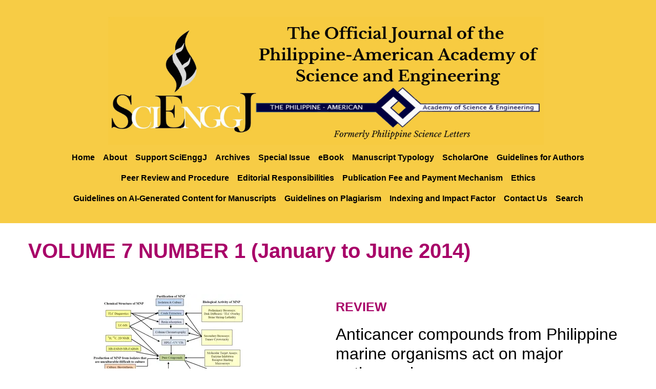

--- FILE ---
content_type: text/html
request_url: https://scienggj.org/2014-207/
body_size: 2378
content:
<!doctype html><html><head>  <meta charset="utf-8">  <meta name="keywords" content="">  <meta name="description" content="">  <meta name="viewport" content="width=device-width, initial-scale=1.0, viewport-fit=cover, user-scalable=no"><link rel="canonical" href="https://scienggj.org/2014-207/">  <link rel="shortcut icon" type="image/jpg" href="../favicon.jpg">  <link rel="stylesheet" type="text/css" href="../all.css?4668">  <title>2014-207</title>  <!-- Analytics --> <!-- Google tag (gtag.js) --><script async src="https://www.googletagmanager.com/gtag/js?id=G-VTG1LE537J"></script><script>  window.dataLayer = window.dataLayer || [];  function gtag(){dataLayer.push(arguments);}  gtag('js', new Date());  gtag('config', 'G-VTG1LE537J');</script><!-- Analytics END -->  </head><body data-clean-url="true"><!-- Preloader --><div id="page-loading-blocs-notifaction" class="page-preloader"></div><!-- Preloader END --><!-- Main container --><div class="page-container">  <!-- bloc-0 --><div class="bloc none bgc-4333 l-bloc" id="bloc-0"><div class="container bloc-sm"><div class="row"><div class="col"><nav class="navbar navbar-light row navbar-expand-md flex-column" role="navigation"><a class="navbar-brand mx-auto link-style ltc-1525" href="../"><span><picture><source type="image/webp" srcset="../img/SciEnggJ%20New%20Banner%20logo%20%2818%20Nov%202022%29.webp"><img src="../img/SciEnggJ%20New%20Banner%20logo%20%2818%20Nov%202022%29.png" alt="logo" class="mr-2" width="850" height="250"></picture></span></a><button id="nav-toggle" type="button" class="ui-navbar-toggler navbar-toggler border-0 p-0" data-toggle="collapse" data-target=".navbar-6610" aria-expanded="false" aria-label="Toggle navigation"><span class="navbar-toggler-icon"><svg height="32" viewBox="0 0 32 32" width="32"><path class="svg-menu-icon " d="m2 9h28m-28 7h28m-28 7h28"></path></svg></span></button><div class="collapse navbar-collapse navbar-6610"><ul class="site-navigation nav navbar-nav mx-auto justify-content-center"><li class="nav-item"><a href="../" class="nav-link a-btn ltc-1525"><strong>Home</strong></a></li><li class="nav-item"><a href="../about/" class="nav-link  ltc-1525"><strong>About</strong></a></li><li class="nav-item"><a href="../support-scienggj/" class="nav-link  ltc-1525"><strong>Support SciEnggJ</strong></a></li><li class="nav-item"><a href="../archives/" class="nav-link  ltc-1525"><strong>Archives</strong></a></li><li class="nav-item"><a href="../special-issue-main/" class="nav-link  ltc-1525"><strong>Special Issue</strong></a></li><li class="nav-item"><a href="../ebook/" class="nav-link  ltc-1525"><strong>eBook</strong></a></li><li class="nav-item"><a href="../manuscript-typology/" class="nav-link  ltc-1525"><strong>Manuscript Typology</strong></a></li><li class="nav-item"><a href="https://mc04.manuscriptcentral.com/scienggj" class="nav-link  ltc-1525" target="_blank"><strong>ScholarOne</strong></a></li><li class="nav-item"><a href="../guidelines-for-authors/" class="nav-link  ltc-1525"><strong>Guidelines for Authors</strong></a></li><li class="nav-item"><a href="../peer-review-and-procedure-/" class="nav-link  ltc-1525"><strong>Peer Review and Procedure</strong></a></li><li class="nav-item"><a href="../editorial-responsibilities/" class="nav-link  ltc-1525"><strong>Editorial Responsibilities</strong></a></li><li class="nav-item"><a href="../publication-fee-and-payment-mechanism/" class="nav-link  ltc-1525"><strong>Publication Fee and Payment Mechanism</strong></a></li><li class="nav-item"><a href="../ethics/" class="nav-link  ltc-1525"><strong>Ethics</strong></a></li><li class="nav-item"><a href="../guidelines-on-ai-generated-content-for-manuscripts/" class="nav-link  ltc-1525"><strong>Guidelines on AI-Generated Content for Manuscripts</strong></a></li><li class="nav-item"><a href="../guidelines-on-plagiarism/" class="nav-link  ltc-1525"><strong>Guidelines on Plagiarism</strong></a></li><li class="nav-item"><a href="../indexing-and-impact-factor/" class="nav-link  ltc-1525"><strong>Indexing and Impact Factor</strong></a></li><li class="nav-item"><a href="../contact-us/" class="nav-link  ltc-1525"><strong>Contact Us</strong></a></li><li class="nav-item"><a href="../search/" class="nav-link  ltc-1525"><strong>Search</strong></a></li></ul></div></nav></div></div></div></div><!-- bloc-0 END --><!-- bloc-85 --><div class="bloc bgc-2 l-bloc" id="bloc-85"><div class="container bloc-sm"><div class="row"><div class="col-sm-12"><h1 class="mg-md tc-2465"><strong>VOLUME 7 NUMBER 1 (January to June 2014)</strong></h1></div></div></div></div><!-- bloc-85 END --><!-- bloc-86 --><div class="bloc tc-1525 bgc-2 l-bloc" id="bloc-86"><div class="container bloc-sm"><div class="row"><div class="col-md-6 col-sm-12"><picture><source type="image/webp" srcset="../img/lazyload-ph.png" data-srcset="../img/PSL%202014-vol07-no01-p207-227%20AzcunaGRID.webp"><img class="img-fluid mx-auto d-block lazyload" src="../img/lazyload-ph.png" data-src="../img/PSL%202014-vol07-no01-p207-227%20AzcunaGRID.jpg" alt="PSL%202014 vol07-no01-p207-227%20AzcunaGRID" width="350" height="200"></picture><p class="text-right bloc-86-p">Philipp. Sci. Lett. 2014 7 (1) 207-227<br>available online: May 31, 2014<br><br>*Corresponding author<br>Email Address: mazcuna@upmsi.ph<br>Received: September 26, 2013<br>Revised: February 10, 2014<br>Accepted: February 19, 2014<br> <br><br></p><div class="text-center"><a href="https://scienggj.org/2014/PSL%202014-vol07-no01-p207-227%20Azcuna.pdf" class="btn btn-c-2465" target="_blank">Read Full PDF</a></div></div><div class="col-md-6 col-sm-12"><h5 class="mg-md tc-2465 bloc-86-h5"><strong>REVIEW</strong></h5><h2 class="mg-lg">Anticancer compounds from Philippine marine organisms act on major pathways in cancer<br></h2><div>Gisela P. Concepcion<sup>1</sup>, Andrea Roxanne J. Anas<sup>1,2</sup>, and Miguel A. Azcuna<sup>1</sup>*</div><h4 class="mg-md bloc-86-h4">¹The Marine Science Institute, University of the Philippines, Diliman, Quezon City <br>&nbsp; &nbsp;1101, Philippines <br>²Graduate School of Environmental and Human Science and Faculty of Pharmacy, <br>&nbsp; &nbsp;Meijo University, Tempaku,&nbsp;Nagoya 468-8503, Japan<br></h4><div class="divider-h"></div><p class="mg-lg text-left bloc-86-p">Philippine marine biodiversity ranks among the richest in the world and is still largely unexplored. Such biodiversity can have profound applications in the search for compounds with anticancer properties. Our increased understanding of the molecular mechanisms in cancer has enabled us to demonstrate exactly how these compounds work. In the past two decades, compounds with diverse structures from Philippine marine organisms, ascidians, and associated microorganisms were reported. These compounds are cytotoxic to a variety of cancer cell lines and act on specific molecular targets in major cell signaling pathways implicated in cancer. To address the challenges associated with developing marine natural products for the pharmaceutical drug pipeline, future directions will focus on optimizing the culture of marine organisms and symbionts, utilizing biosynthetic genes in microbial hosts, and developing the concept of treating cancer with combinatorial therapy.<br></p></div></div></div></div><!-- bloc-86 END --><!-- ScrollToTop Button --><button aria-label="Scroll to top button" class="bloc-button btn btn-d scrollToTop" onclick="scrollToTarget('1',this)"><svg xmlns="http://www.w3.org/2000/svg" width="22" height="22" viewBox="0 0 32 32"><path class="scroll-to-top-btn-icon" d="M30,22.656l-14-13-14,13"/></svg></button><!-- ScrollToTop Button END--><!-- bloc-350 --><div class="bloc tc-2 bgc-1525 d-bloc" id="bloc-350"><div class="container bloc-sm"><div class="row"><div class="col-md-6 col-sm-12"><div class="text-center"></div><div class="text-center"><p class="text-left bloc-350-p"><strong>© 2026 SciEnggJ<br>Philippine-American Academy of Science and Engineering</strong></p></div></div><div class="col-md-6 col-sm-12"><div class="text-center"></div></div></div></div></div><!-- bloc-350 END --></div><!-- Main container END -->  <!-- Additional JS --><script src="../js/all.js?6459"></script><!-- Additional JS END --></body></html>